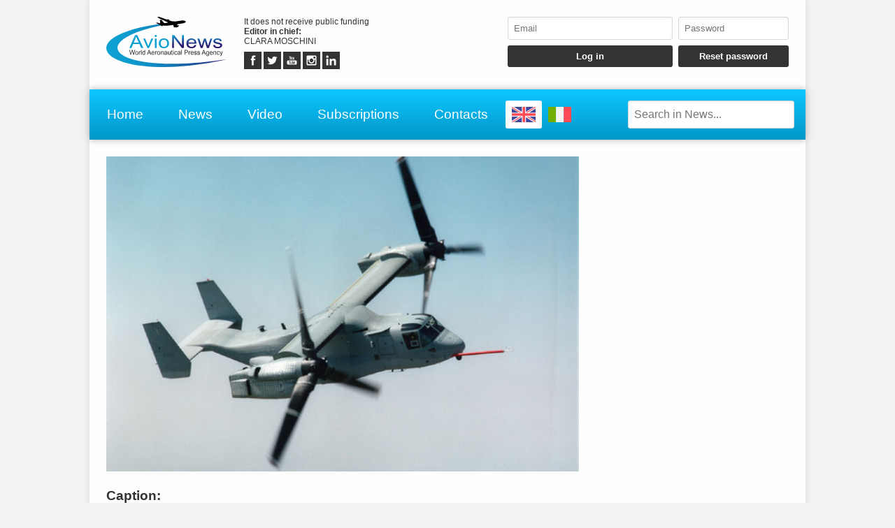

--- FILE ---
content_type: text/html; charset=UTF-8
request_url: https://www.avionews.it/resource/1037
body_size: 3227
content:
<!DOCTYPE html>
<html lang="EN" prefix="og: https://ogp.me/ns/image#">
	<head>
		<meta http-equiv="content-type" content="text/html;charset=UTF-8">
		<meta name="viewport" content="width=device-width, user-scalable=yes, initial-scale=1.0">
		<meta name="HandheldFriendly" content="true">
		<meta name="format-detection" content="telephone=no">
		<meta name="user-type" content="Guest users">
		<meta property="fb:app_id" content="1079456705536420">
		<script src="https://www.google.com/recaptcha/api.js?render=6LcspkcpAAAAANi2Ie2T0OaslaLsJ-dCf0RqvhpU" async></script>
		<meta property="google-recaptcha-public-key" content="6LcspkcpAAAAANi2Ie2T0OaslaLsJ-dCf0RqvhpU">
		<script async src="https://www.googletagmanager.com/gtag/js?id=G-5CJ3Y29W5W"></script>
		<script>window.dataLayer = window.dataLayer || []; function gtag() { dataLayer.push( arguments ); } gtag( 'js', new Date() ); gtag( 'config', 'G-5CJ3Y29W5W' ); gtag( 'config', 'G-5CJ3Y29W5W', { 'dimension1': 'Guest users' } );</script>
		<script src="https://pagead2.googlesyndication.com/pagead/js/adsbygoogle.js" async></script>
		<link type="text/css" rel="stylesheet" href="https://www.avionews.it/layout/css/shared.min.css?v=987ab412a8e249c0f060c725915b51d9">
		<link type="text/css" rel="stylesheet" href="https://www.avionews.it/layout/css/index.min.css?v=802184cc5b38d16f3b4b6c7bf5444fa9">

		<script src="https://cdn.jsdelivr.net/npm/jquery@3.7.1/dist/jquery.min.js" integrity="sha256-/JqT3SQfawRcv/BIHPThkBvs0OEvtFFmqPF/lYI/Cxo=" crossorigin="anonymous"></script>
		<script src="https://www.avionews.it/layout/js/index.min.js?v=5b8ea8cb3d6ac31e7422be9eaa6291f4" defer></script>

		<meta name="keywords" content="" />
		<meta name="description" content="" />

		<meta property="og:type" content="image">
		<meta property="image:url" content="https://www.avionews.it/resources/originals/c2307781c9a98901c007bb0ad38f4273.jpg">
		<meta property="image:secure_url" content="https://www.avionews.it/resources/originals/c2307781c9a98901c007bb0ad38f4273.jpg">
		<meta property="image:width" content="600">
		<meta property="image:height" content="400">
		<meta property="image:type" content="image/pjpeg">
		<meta property="image:tag" content="">
		<meta property="og:site_name" content="AVIONEWS - World Aeronautical Press Agency">
		<meta property="og:description" content="">
		<meta property="og:url" content="https://www.avionews.it/resource/1037-.html">

		<link rel="canonical" href="https://www.avionews.it/resource/1037">
		<title>AVIONEWS - World Aeronautical Press Agency - </title>
	</head>
	<body
		data-generic-error="Unexpected error. If the problem persists contact support"
		data-connection-error-message="Unexpected error. Check your connection and try again"
	>
		<header>
			<section>
				<a href="https://www.avionews.it/"><img src="https://www.avionews.it/layout/elements/logo.svg" width="300" height="125" alt="AVIONEWS - World Aeronautical Press Agency" title="" id="main-logo" /></a>
				<p class="agency">It does not receive public funding<br /><b>Editor in chief: </b><br />CLARA MOSCHINI</p>
				<article class="socials">
					<a href="https://fb.me/AvionewsWorldAeronauticalPressAgency" target="_blank" rel="noopener"><img src="https://www.avionews.it/layout/elements/socials/facebook.svg" width="150" height="150" alt="Facebook" title="Visit our Facebook page" /></a>
					<a href="https://twitter.com/AVIONEWSEN" target="_blank" rel="noopener"><img src="https://www.avionews.it/layout/elements/socials/twitter.svg" width="150" height="150" alt="Twitter" title="Visit our Twitter page" /></a>
					<a href="https://www.youtube.com/c/AvionewsTv" target="_blank" rel="noopener"><img src="https://www.avionews.it/layout/elements/socials/youtube.svg" width="150" height="150" alt="Youtube" title="Visit our Youtube channel" /></a>
					<a href="https://www.instagram.com/avionews.it/" target="_blank" rel="noopener"><img src="https://www.avionews.it/layout/elements/socials/instagram.svg" width="150" height="150" alt="Instagram" title="Visit our Instagram page" /></a>
					<a href="https://www.linkedin.com/company/avionews" target="_blank" rel="noopener"><img src="https://www.avionews.it/layout/elements/socials/linkedin.svg" width="150" height="150" alt="LinkedIn" title="Visit our LinkedIn page" /></a>
				</article>
			</section>
			<aside>
				<form id="login-form">
					<input type="email" autocomplete="username" class="custom" placeholder="Email" required />
					<input type="password" autocomplete="current-password" class="custom" placeholder="Password" pattern="\S{6,}" required />
					<input type="submit" value="Log in" class="custom" />
					<input type="button" value="Reset password" class="custom" data-href="https://www.avionews.it/recovery" />
				</form>
			</aside>
		</header>
		<nav>
			<a href="https://www.avionews.it/" accesskey="h">Home</a>
			<a href="https://www.avionews.it/items/" accesskey="n">News</a>
			<a href="https://www.avionews.it/items/video-32/" accesskey="v">Video</a>
			<a href="https://www.avionews.it/subscriptions/" accesskey="s">Subscriptions</a>
			<a href="https://www.avionews.it/informations/" accesskey="i">Contacts</a>
			<a href="https://www.avionews.it/en" class="flag current"><img src="https://www.avionews.it/layout/elements/flags/en.svg" width="229" height="150" alt="English" title="English" /></a>
			<a href="https://www.avionews.it/it" class="flag"><img src="https://www.avionews.it/layout/elements/flags/it.svg" width="229" height="150" alt="Italiano" title="Italiano" /></a>
			<input type="search" id="main-search" class="custom" value="" placeholder="Search in News..." data-url="https://www.avionews.it/items/" />
			<button id="main-menu">Menu</button>
		</nav>
		<div id="alternative-menu">
			<nav>
				<a href="https://www.avionews.it/" accesskey="h">Home</a>
				<a href="https://www.avionews.it/items/" accesskey="n">News</a>
				<nav class="categories">
					<a href="https://www.avionews.it/items/about-us-31/">About us</a>
					<a href="https://www.avionews.it/items/accidents-1/">Accidents</a>
					<a href="https://www.avionews.it/items/aerospace-2/">Aerospace</a>
					<a href="https://www.avionews.it/items/airlines-3/">Airlines</a>
					<a href="https://www.avionews.it/items/airports-4/">Airports</a>
					<a href="https://www.avionews.it/items/cargo-5/">Cargo</a>
					<a href="https://www.avionews.it/items/civil-aviation-6/">Civil aviation</a>
					<a href="https://www.avionews.it/items/civil-defense-7/">Civil defense</a>
					<a href="https://www.avionews.it/items/conferences-8/">Conferences</a>
					<a href="https://www.avionews.it/items/curiosities-9/">Curiosities</a>
					<a href="https://www.avionews.it/items/defense-10/">Defense</a>
					<a href="https://www.avionews.it/items/discussions-11/">Discussions</a>
					<a href="https://www.avionews.it/items/fair-and-shows-12/">Fair and shows</a>
					<a href="https://www.avionews.it/items/finance-and-economy-13/">Finance and economy</a>
					<a href="https://www.avionews.it/items/government-acts-21/">Government acts</a>
					<a href="https://www.avionews.it/items/helicopters-14/">Helicopters</a>
					<a href="https://www.avionews.it/items/industry-15/">Industry</a>
					<a href="https://www.avionews.it/items/latest-news-16/">Latest news</a>
					<a href="https://www.avionews.it/items/military-aviation-17/">Military aviation</a>
					<a href="https://www.avionews.it/items/miscellaneous-18/">Miscellaneous</a>
					<a href="https://www.avionews.it/items/museums-19/">Museums</a>
					<a href="https://www.avionews.it/items/occurrences-20/">Occurrences</a>
					<a href="https://www.avionews.it/items/people-22/">People</a>
					<a href="https://www.avionews.it/items/press-release-23/">Press release</a>
					<a href="https://www.avionews.it/items/report-24/">Report</a>
					<a href="https://www.avionews.it/items/science-and-technology-26/">Science and technology</a>
					<a href="https://www.avionews.it/items/security-27/">Security</a>
					<a href="https://www.avionews.it/items/sport-aviation-25/">Sport aviation</a>
					<a href="https://www.avionews.it/items/tilt-rotors-28/">Tilt-rotors</a>
					<a href="https://www.avionews.it/items/uas-drones-29/">UAS-Drones</a>
					<a href="https://www.avionews.it/items/video-32/">Video</a>
					<a href="https://www.avionews.it/items/weather-forecasts-30/">Weather forecasts</a>
				</nav>
				<a href="https://www.avionews.it/subscriptions/" accesskey="s">Subscriptions</a>
				<a href="https://www.avionews.it/privacy/">Privacy</a>
				<a href="https://www.avionews.it/terms/">Terms of use</a>
			</nav>
		</div>
		<main>
			<article class="resource">
				<picture><img src="https://www.avionews.it/resources/originals/c2307781c9a98901c007bb0ad38f4273.jpg" loading="lazy" alt="" title="" loading="lazy" /></picture>
				<h1>Caption:</h1>
				<p></p>
				<h1>Copyright:</h1>
				<p>Avionews</p>
			</article>
			<aside>
			</aside>
		</main>
		<footer data-script-execution-time="0">
			<section>
				<article class="agency">
					<h1>Press Agency</h1>
					<p><b>Agency: </b>AVIONEWS - World Aeronautical Press Agency&nbsp;&nbsp;&nbsp;&nbsp;&nbsp;<b>Editor in chief: </b>CLARA MOSCHINI&nbsp;&nbsp;&nbsp;&nbsp;&nbsp;<b>Publishing house: </b>Urbevideo S.r.l.s.&nbsp;&nbsp;&nbsp;&nbsp;&nbsp;<b>VAT: </b>14726991004&nbsp;&nbsp;&nbsp;&nbsp;&nbsp;<b>© 2026: </b>AVIONEWS - World Aeronautical Press Agency<br />Press agency registered to Rome Court Press Register with number 46 and to Communication Operators Register with number 7722<br /><br /><a href="http://www.urbevideo.com/" target="_blank" rel="noopener"><img src="https://www.avionews.it/layout/elements/urbevideo.svg" alt="Urbevideo" title="" style="height:1em;vertical-align:middle;" /></a><a href="http://www.resiel.com/" target="_blank" rel="noopener"><img src="https://www.avionews.it/layout/elements/resiel.svg" alt="Resiel" title="" style="height:1em;vertical-align:middle;" /></a><a href="https://www.avionews.it/subscriptions/">Subscriptions</a><a href="https://www.avionews.it/informations/">Contacts</a><a href="https://www.avionews.it/privacy/">Privacy</a><a href="https://www.avionews.it/terms/">Terms of use</a></p>
				</article>
				<article class="languages">
					<h1>Language</h1>
					<a href="https://www.avionews.it/en/" rel="alternate" hreflang="EN" title="English" class="current">EN</a>
					<a href="https://www.avionews.it/it/" rel="alternate" hreflang="IT" title="Italiano">IT</a>
				</article>
				<article class="socials">
					<h1>Follow Us</h1>
					<a href="https://fb.me/AvionewsWorldAeronauticalPressAgency" target="_blank" rel="noopener"><img src="https://www.avionews.it/layout/elements/socials/facebook.svg" loading="lazy" alt="Facebook" title="Visit our Facebook page" /></a>
					<a href="https://twitter.com/AVIONEWSEN" target="_blank" rel="noopener"><img src="https://www.avionews.it/layout/elements/socials/twitter.svg" loading="lazy" alt="Twitter" title="Visit our Twitter page" /></a>
					<a href="https://www.youtube.com/c/AvionewsTv" target="_blank" rel="noopener"><img src="https://www.avionews.it/layout/elements/socials/youtube.svg" loading="lazy" alt="Youtube" title="Visit our Youtube channel" /></a>
					<a href="https://www.instagram.com/avionews.it/" target="_blank" rel="noopener"><img src="https://www.avionews.it/layout/elements/socials/instagram.svg" loading="lazy" alt="Instagram" title="Visit our Instagram page" /></a>
					<a href="https://www.linkedin.com/company/avionews" target="_blank" rel="noopener"><img src="https://www.avionews.it/layout/elements/socials/linkedin.svg" loading="lazy" alt="LinkedIn" title="Visit our LinkedIn page" /></a>
				</article>
			</section>
		</footer>
		<div id="videoplayer"></div>
	<script defer src="https://static.cloudflareinsights.com/beacon.min.js/vcd15cbe7772f49c399c6a5babf22c1241717689176015" integrity="sha512-ZpsOmlRQV6y907TI0dKBHq9Md29nnaEIPlkf84rnaERnq6zvWvPUqr2ft8M1aS28oN72PdrCzSjY4U6VaAw1EQ==" data-cf-beacon='{"version":"2024.11.0","token":"6624f4e6501742888dc3f3aedffc59b8","r":1,"server_timing":{"name":{"cfCacheStatus":true,"cfEdge":true,"cfExtPri":true,"cfL4":true,"cfOrigin":true,"cfSpeedBrain":true},"location_startswith":null}}' crossorigin="anonymous"></script>
</body>
</html>

--- FILE ---
content_type: text/html; charset=utf-8
request_url: https://www.google.com/recaptcha/api2/anchor?ar=1&k=6LcspkcpAAAAANi2Ie2T0OaslaLsJ-dCf0RqvhpU&co=aHR0cHM6Ly93d3cuYXZpb25ld3MuaXQ6NDQz&hl=en&v=PoyoqOPhxBO7pBk68S4YbpHZ&size=invisible&anchor-ms=20000&execute-ms=30000&cb=neu9ym24bsn
body_size: 48676
content:
<!DOCTYPE HTML><html dir="ltr" lang="en"><head><meta http-equiv="Content-Type" content="text/html; charset=UTF-8">
<meta http-equiv="X-UA-Compatible" content="IE=edge">
<title>reCAPTCHA</title>
<style type="text/css">
/* cyrillic-ext */
@font-face {
  font-family: 'Roboto';
  font-style: normal;
  font-weight: 400;
  font-stretch: 100%;
  src: url(//fonts.gstatic.com/s/roboto/v48/KFO7CnqEu92Fr1ME7kSn66aGLdTylUAMa3GUBHMdazTgWw.woff2) format('woff2');
  unicode-range: U+0460-052F, U+1C80-1C8A, U+20B4, U+2DE0-2DFF, U+A640-A69F, U+FE2E-FE2F;
}
/* cyrillic */
@font-face {
  font-family: 'Roboto';
  font-style: normal;
  font-weight: 400;
  font-stretch: 100%;
  src: url(//fonts.gstatic.com/s/roboto/v48/KFO7CnqEu92Fr1ME7kSn66aGLdTylUAMa3iUBHMdazTgWw.woff2) format('woff2');
  unicode-range: U+0301, U+0400-045F, U+0490-0491, U+04B0-04B1, U+2116;
}
/* greek-ext */
@font-face {
  font-family: 'Roboto';
  font-style: normal;
  font-weight: 400;
  font-stretch: 100%;
  src: url(//fonts.gstatic.com/s/roboto/v48/KFO7CnqEu92Fr1ME7kSn66aGLdTylUAMa3CUBHMdazTgWw.woff2) format('woff2');
  unicode-range: U+1F00-1FFF;
}
/* greek */
@font-face {
  font-family: 'Roboto';
  font-style: normal;
  font-weight: 400;
  font-stretch: 100%;
  src: url(//fonts.gstatic.com/s/roboto/v48/KFO7CnqEu92Fr1ME7kSn66aGLdTylUAMa3-UBHMdazTgWw.woff2) format('woff2');
  unicode-range: U+0370-0377, U+037A-037F, U+0384-038A, U+038C, U+038E-03A1, U+03A3-03FF;
}
/* math */
@font-face {
  font-family: 'Roboto';
  font-style: normal;
  font-weight: 400;
  font-stretch: 100%;
  src: url(//fonts.gstatic.com/s/roboto/v48/KFO7CnqEu92Fr1ME7kSn66aGLdTylUAMawCUBHMdazTgWw.woff2) format('woff2');
  unicode-range: U+0302-0303, U+0305, U+0307-0308, U+0310, U+0312, U+0315, U+031A, U+0326-0327, U+032C, U+032F-0330, U+0332-0333, U+0338, U+033A, U+0346, U+034D, U+0391-03A1, U+03A3-03A9, U+03B1-03C9, U+03D1, U+03D5-03D6, U+03F0-03F1, U+03F4-03F5, U+2016-2017, U+2034-2038, U+203C, U+2040, U+2043, U+2047, U+2050, U+2057, U+205F, U+2070-2071, U+2074-208E, U+2090-209C, U+20D0-20DC, U+20E1, U+20E5-20EF, U+2100-2112, U+2114-2115, U+2117-2121, U+2123-214F, U+2190, U+2192, U+2194-21AE, U+21B0-21E5, U+21F1-21F2, U+21F4-2211, U+2213-2214, U+2216-22FF, U+2308-230B, U+2310, U+2319, U+231C-2321, U+2336-237A, U+237C, U+2395, U+239B-23B7, U+23D0, U+23DC-23E1, U+2474-2475, U+25AF, U+25B3, U+25B7, U+25BD, U+25C1, U+25CA, U+25CC, U+25FB, U+266D-266F, U+27C0-27FF, U+2900-2AFF, U+2B0E-2B11, U+2B30-2B4C, U+2BFE, U+3030, U+FF5B, U+FF5D, U+1D400-1D7FF, U+1EE00-1EEFF;
}
/* symbols */
@font-face {
  font-family: 'Roboto';
  font-style: normal;
  font-weight: 400;
  font-stretch: 100%;
  src: url(//fonts.gstatic.com/s/roboto/v48/KFO7CnqEu92Fr1ME7kSn66aGLdTylUAMaxKUBHMdazTgWw.woff2) format('woff2');
  unicode-range: U+0001-000C, U+000E-001F, U+007F-009F, U+20DD-20E0, U+20E2-20E4, U+2150-218F, U+2190, U+2192, U+2194-2199, U+21AF, U+21E6-21F0, U+21F3, U+2218-2219, U+2299, U+22C4-22C6, U+2300-243F, U+2440-244A, U+2460-24FF, U+25A0-27BF, U+2800-28FF, U+2921-2922, U+2981, U+29BF, U+29EB, U+2B00-2BFF, U+4DC0-4DFF, U+FFF9-FFFB, U+10140-1018E, U+10190-1019C, U+101A0, U+101D0-101FD, U+102E0-102FB, U+10E60-10E7E, U+1D2C0-1D2D3, U+1D2E0-1D37F, U+1F000-1F0FF, U+1F100-1F1AD, U+1F1E6-1F1FF, U+1F30D-1F30F, U+1F315, U+1F31C, U+1F31E, U+1F320-1F32C, U+1F336, U+1F378, U+1F37D, U+1F382, U+1F393-1F39F, U+1F3A7-1F3A8, U+1F3AC-1F3AF, U+1F3C2, U+1F3C4-1F3C6, U+1F3CA-1F3CE, U+1F3D4-1F3E0, U+1F3ED, U+1F3F1-1F3F3, U+1F3F5-1F3F7, U+1F408, U+1F415, U+1F41F, U+1F426, U+1F43F, U+1F441-1F442, U+1F444, U+1F446-1F449, U+1F44C-1F44E, U+1F453, U+1F46A, U+1F47D, U+1F4A3, U+1F4B0, U+1F4B3, U+1F4B9, U+1F4BB, U+1F4BF, U+1F4C8-1F4CB, U+1F4D6, U+1F4DA, U+1F4DF, U+1F4E3-1F4E6, U+1F4EA-1F4ED, U+1F4F7, U+1F4F9-1F4FB, U+1F4FD-1F4FE, U+1F503, U+1F507-1F50B, U+1F50D, U+1F512-1F513, U+1F53E-1F54A, U+1F54F-1F5FA, U+1F610, U+1F650-1F67F, U+1F687, U+1F68D, U+1F691, U+1F694, U+1F698, U+1F6AD, U+1F6B2, U+1F6B9-1F6BA, U+1F6BC, U+1F6C6-1F6CF, U+1F6D3-1F6D7, U+1F6E0-1F6EA, U+1F6F0-1F6F3, U+1F6F7-1F6FC, U+1F700-1F7FF, U+1F800-1F80B, U+1F810-1F847, U+1F850-1F859, U+1F860-1F887, U+1F890-1F8AD, U+1F8B0-1F8BB, U+1F8C0-1F8C1, U+1F900-1F90B, U+1F93B, U+1F946, U+1F984, U+1F996, U+1F9E9, U+1FA00-1FA6F, U+1FA70-1FA7C, U+1FA80-1FA89, U+1FA8F-1FAC6, U+1FACE-1FADC, U+1FADF-1FAE9, U+1FAF0-1FAF8, U+1FB00-1FBFF;
}
/* vietnamese */
@font-face {
  font-family: 'Roboto';
  font-style: normal;
  font-weight: 400;
  font-stretch: 100%;
  src: url(//fonts.gstatic.com/s/roboto/v48/KFO7CnqEu92Fr1ME7kSn66aGLdTylUAMa3OUBHMdazTgWw.woff2) format('woff2');
  unicode-range: U+0102-0103, U+0110-0111, U+0128-0129, U+0168-0169, U+01A0-01A1, U+01AF-01B0, U+0300-0301, U+0303-0304, U+0308-0309, U+0323, U+0329, U+1EA0-1EF9, U+20AB;
}
/* latin-ext */
@font-face {
  font-family: 'Roboto';
  font-style: normal;
  font-weight: 400;
  font-stretch: 100%;
  src: url(//fonts.gstatic.com/s/roboto/v48/KFO7CnqEu92Fr1ME7kSn66aGLdTylUAMa3KUBHMdazTgWw.woff2) format('woff2');
  unicode-range: U+0100-02BA, U+02BD-02C5, U+02C7-02CC, U+02CE-02D7, U+02DD-02FF, U+0304, U+0308, U+0329, U+1D00-1DBF, U+1E00-1E9F, U+1EF2-1EFF, U+2020, U+20A0-20AB, U+20AD-20C0, U+2113, U+2C60-2C7F, U+A720-A7FF;
}
/* latin */
@font-face {
  font-family: 'Roboto';
  font-style: normal;
  font-weight: 400;
  font-stretch: 100%;
  src: url(//fonts.gstatic.com/s/roboto/v48/KFO7CnqEu92Fr1ME7kSn66aGLdTylUAMa3yUBHMdazQ.woff2) format('woff2');
  unicode-range: U+0000-00FF, U+0131, U+0152-0153, U+02BB-02BC, U+02C6, U+02DA, U+02DC, U+0304, U+0308, U+0329, U+2000-206F, U+20AC, U+2122, U+2191, U+2193, U+2212, U+2215, U+FEFF, U+FFFD;
}
/* cyrillic-ext */
@font-face {
  font-family: 'Roboto';
  font-style: normal;
  font-weight: 500;
  font-stretch: 100%;
  src: url(//fonts.gstatic.com/s/roboto/v48/KFO7CnqEu92Fr1ME7kSn66aGLdTylUAMa3GUBHMdazTgWw.woff2) format('woff2');
  unicode-range: U+0460-052F, U+1C80-1C8A, U+20B4, U+2DE0-2DFF, U+A640-A69F, U+FE2E-FE2F;
}
/* cyrillic */
@font-face {
  font-family: 'Roboto';
  font-style: normal;
  font-weight: 500;
  font-stretch: 100%;
  src: url(//fonts.gstatic.com/s/roboto/v48/KFO7CnqEu92Fr1ME7kSn66aGLdTylUAMa3iUBHMdazTgWw.woff2) format('woff2');
  unicode-range: U+0301, U+0400-045F, U+0490-0491, U+04B0-04B1, U+2116;
}
/* greek-ext */
@font-face {
  font-family: 'Roboto';
  font-style: normal;
  font-weight: 500;
  font-stretch: 100%;
  src: url(//fonts.gstatic.com/s/roboto/v48/KFO7CnqEu92Fr1ME7kSn66aGLdTylUAMa3CUBHMdazTgWw.woff2) format('woff2');
  unicode-range: U+1F00-1FFF;
}
/* greek */
@font-face {
  font-family: 'Roboto';
  font-style: normal;
  font-weight: 500;
  font-stretch: 100%;
  src: url(//fonts.gstatic.com/s/roboto/v48/KFO7CnqEu92Fr1ME7kSn66aGLdTylUAMa3-UBHMdazTgWw.woff2) format('woff2');
  unicode-range: U+0370-0377, U+037A-037F, U+0384-038A, U+038C, U+038E-03A1, U+03A3-03FF;
}
/* math */
@font-face {
  font-family: 'Roboto';
  font-style: normal;
  font-weight: 500;
  font-stretch: 100%;
  src: url(//fonts.gstatic.com/s/roboto/v48/KFO7CnqEu92Fr1ME7kSn66aGLdTylUAMawCUBHMdazTgWw.woff2) format('woff2');
  unicode-range: U+0302-0303, U+0305, U+0307-0308, U+0310, U+0312, U+0315, U+031A, U+0326-0327, U+032C, U+032F-0330, U+0332-0333, U+0338, U+033A, U+0346, U+034D, U+0391-03A1, U+03A3-03A9, U+03B1-03C9, U+03D1, U+03D5-03D6, U+03F0-03F1, U+03F4-03F5, U+2016-2017, U+2034-2038, U+203C, U+2040, U+2043, U+2047, U+2050, U+2057, U+205F, U+2070-2071, U+2074-208E, U+2090-209C, U+20D0-20DC, U+20E1, U+20E5-20EF, U+2100-2112, U+2114-2115, U+2117-2121, U+2123-214F, U+2190, U+2192, U+2194-21AE, U+21B0-21E5, U+21F1-21F2, U+21F4-2211, U+2213-2214, U+2216-22FF, U+2308-230B, U+2310, U+2319, U+231C-2321, U+2336-237A, U+237C, U+2395, U+239B-23B7, U+23D0, U+23DC-23E1, U+2474-2475, U+25AF, U+25B3, U+25B7, U+25BD, U+25C1, U+25CA, U+25CC, U+25FB, U+266D-266F, U+27C0-27FF, U+2900-2AFF, U+2B0E-2B11, U+2B30-2B4C, U+2BFE, U+3030, U+FF5B, U+FF5D, U+1D400-1D7FF, U+1EE00-1EEFF;
}
/* symbols */
@font-face {
  font-family: 'Roboto';
  font-style: normal;
  font-weight: 500;
  font-stretch: 100%;
  src: url(//fonts.gstatic.com/s/roboto/v48/KFO7CnqEu92Fr1ME7kSn66aGLdTylUAMaxKUBHMdazTgWw.woff2) format('woff2');
  unicode-range: U+0001-000C, U+000E-001F, U+007F-009F, U+20DD-20E0, U+20E2-20E4, U+2150-218F, U+2190, U+2192, U+2194-2199, U+21AF, U+21E6-21F0, U+21F3, U+2218-2219, U+2299, U+22C4-22C6, U+2300-243F, U+2440-244A, U+2460-24FF, U+25A0-27BF, U+2800-28FF, U+2921-2922, U+2981, U+29BF, U+29EB, U+2B00-2BFF, U+4DC0-4DFF, U+FFF9-FFFB, U+10140-1018E, U+10190-1019C, U+101A0, U+101D0-101FD, U+102E0-102FB, U+10E60-10E7E, U+1D2C0-1D2D3, U+1D2E0-1D37F, U+1F000-1F0FF, U+1F100-1F1AD, U+1F1E6-1F1FF, U+1F30D-1F30F, U+1F315, U+1F31C, U+1F31E, U+1F320-1F32C, U+1F336, U+1F378, U+1F37D, U+1F382, U+1F393-1F39F, U+1F3A7-1F3A8, U+1F3AC-1F3AF, U+1F3C2, U+1F3C4-1F3C6, U+1F3CA-1F3CE, U+1F3D4-1F3E0, U+1F3ED, U+1F3F1-1F3F3, U+1F3F5-1F3F7, U+1F408, U+1F415, U+1F41F, U+1F426, U+1F43F, U+1F441-1F442, U+1F444, U+1F446-1F449, U+1F44C-1F44E, U+1F453, U+1F46A, U+1F47D, U+1F4A3, U+1F4B0, U+1F4B3, U+1F4B9, U+1F4BB, U+1F4BF, U+1F4C8-1F4CB, U+1F4D6, U+1F4DA, U+1F4DF, U+1F4E3-1F4E6, U+1F4EA-1F4ED, U+1F4F7, U+1F4F9-1F4FB, U+1F4FD-1F4FE, U+1F503, U+1F507-1F50B, U+1F50D, U+1F512-1F513, U+1F53E-1F54A, U+1F54F-1F5FA, U+1F610, U+1F650-1F67F, U+1F687, U+1F68D, U+1F691, U+1F694, U+1F698, U+1F6AD, U+1F6B2, U+1F6B9-1F6BA, U+1F6BC, U+1F6C6-1F6CF, U+1F6D3-1F6D7, U+1F6E0-1F6EA, U+1F6F0-1F6F3, U+1F6F7-1F6FC, U+1F700-1F7FF, U+1F800-1F80B, U+1F810-1F847, U+1F850-1F859, U+1F860-1F887, U+1F890-1F8AD, U+1F8B0-1F8BB, U+1F8C0-1F8C1, U+1F900-1F90B, U+1F93B, U+1F946, U+1F984, U+1F996, U+1F9E9, U+1FA00-1FA6F, U+1FA70-1FA7C, U+1FA80-1FA89, U+1FA8F-1FAC6, U+1FACE-1FADC, U+1FADF-1FAE9, U+1FAF0-1FAF8, U+1FB00-1FBFF;
}
/* vietnamese */
@font-face {
  font-family: 'Roboto';
  font-style: normal;
  font-weight: 500;
  font-stretch: 100%;
  src: url(//fonts.gstatic.com/s/roboto/v48/KFO7CnqEu92Fr1ME7kSn66aGLdTylUAMa3OUBHMdazTgWw.woff2) format('woff2');
  unicode-range: U+0102-0103, U+0110-0111, U+0128-0129, U+0168-0169, U+01A0-01A1, U+01AF-01B0, U+0300-0301, U+0303-0304, U+0308-0309, U+0323, U+0329, U+1EA0-1EF9, U+20AB;
}
/* latin-ext */
@font-face {
  font-family: 'Roboto';
  font-style: normal;
  font-weight: 500;
  font-stretch: 100%;
  src: url(//fonts.gstatic.com/s/roboto/v48/KFO7CnqEu92Fr1ME7kSn66aGLdTylUAMa3KUBHMdazTgWw.woff2) format('woff2');
  unicode-range: U+0100-02BA, U+02BD-02C5, U+02C7-02CC, U+02CE-02D7, U+02DD-02FF, U+0304, U+0308, U+0329, U+1D00-1DBF, U+1E00-1E9F, U+1EF2-1EFF, U+2020, U+20A0-20AB, U+20AD-20C0, U+2113, U+2C60-2C7F, U+A720-A7FF;
}
/* latin */
@font-face {
  font-family: 'Roboto';
  font-style: normal;
  font-weight: 500;
  font-stretch: 100%;
  src: url(//fonts.gstatic.com/s/roboto/v48/KFO7CnqEu92Fr1ME7kSn66aGLdTylUAMa3yUBHMdazQ.woff2) format('woff2');
  unicode-range: U+0000-00FF, U+0131, U+0152-0153, U+02BB-02BC, U+02C6, U+02DA, U+02DC, U+0304, U+0308, U+0329, U+2000-206F, U+20AC, U+2122, U+2191, U+2193, U+2212, U+2215, U+FEFF, U+FFFD;
}
/* cyrillic-ext */
@font-face {
  font-family: 'Roboto';
  font-style: normal;
  font-weight: 900;
  font-stretch: 100%;
  src: url(//fonts.gstatic.com/s/roboto/v48/KFO7CnqEu92Fr1ME7kSn66aGLdTylUAMa3GUBHMdazTgWw.woff2) format('woff2');
  unicode-range: U+0460-052F, U+1C80-1C8A, U+20B4, U+2DE0-2DFF, U+A640-A69F, U+FE2E-FE2F;
}
/* cyrillic */
@font-face {
  font-family: 'Roboto';
  font-style: normal;
  font-weight: 900;
  font-stretch: 100%;
  src: url(//fonts.gstatic.com/s/roboto/v48/KFO7CnqEu92Fr1ME7kSn66aGLdTylUAMa3iUBHMdazTgWw.woff2) format('woff2');
  unicode-range: U+0301, U+0400-045F, U+0490-0491, U+04B0-04B1, U+2116;
}
/* greek-ext */
@font-face {
  font-family: 'Roboto';
  font-style: normal;
  font-weight: 900;
  font-stretch: 100%;
  src: url(//fonts.gstatic.com/s/roboto/v48/KFO7CnqEu92Fr1ME7kSn66aGLdTylUAMa3CUBHMdazTgWw.woff2) format('woff2');
  unicode-range: U+1F00-1FFF;
}
/* greek */
@font-face {
  font-family: 'Roboto';
  font-style: normal;
  font-weight: 900;
  font-stretch: 100%;
  src: url(//fonts.gstatic.com/s/roboto/v48/KFO7CnqEu92Fr1ME7kSn66aGLdTylUAMa3-UBHMdazTgWw.woff2) format('woff2');
  unicode-range: U+0370-0377, U+037A-037F, U+0384-038A, U+038C, U+038E-03A1, U+03A3-03FF;
}
/* math */
@font-face {
  font-family: 'Roboto';
  font-style: normal;
  font-weight: 900;
  font-stretch: 100%;
  src: url(//fonts.gstatic.com/s/roboto/v48/KFO7CnqEu92Fr1ME7kSn66aGLdTylUAMawCUBHMdazTgWw.woff2) format('woff2');
  unicode-range: U+0302-0303, U+0305, U+0307-0308, U+0310, U+0312, U+0315, U+031A, U+0326-0327, U+032C, U+032F-0330, U+0332-0333, U+0338, U+033A, U+0346, U+034D, U+0391-03A1, U+03A3-03A9, U+03B1-03C9, U+03D1, U+03D5-03D6, U+03F0-03F1, U+03F4-03F5, U+2016-2017, U+2034-2038, U+203C, U+2040, U+2043, U+2047, U+2050, U+2057, U+205F, U+2070-2071, U+2074-208E, U+2090-209C, U+20D0-20DC, U+20E1, U+20E5-20EF, U+2100-2112, U+2114-2115, U+2117-2121, U+2123-214F, U+2190, U+2192, U+2194-21AE, U+21B0-21E5, U+21F1-21F2, U+21F4-2211, U+2213-2214, U+2216-22FF, U+2308-230B, U+2310, U+2319, U+231C-2321, U+2336-237A, U+237C, U+2395, U+239B-23B7, U+23D0, U+23DC-23E1, U+2474-2475, U+25AF, U+25B3, U+25B7, U+25BD, U+25C1, U+25CA, U+25CC, U+25FB, U+266D-266F, U+27C0-27FF, U+2900-2AFF, U+2B0E-2B11, U+2B30-2B4C, U+2BFE, U+3030, U+FF5B, U+FF5D, U+1D400-1D7FF, U+1EE00-1EEFF;
}
/* symbols */
@font-face {
  font-family: 'Roboto';
  font-style: normal;
  font-weight: 900;
  font-stretch: 100%;
  src: url(//fonts.gstatic.com/s/roboto/v48/KFO7CnqEu92Fr1ME7kSn66aGLdTylUAMaxKUBHMdazTgWw.woff2) format('woff2');
  unicode-range: U+0001-000C, U+000E-001F, U+007F-009F, U+20DD-20E0, U+20E2-20E4, U+2150-218F, U+2190, U+2192, U+2194-2199, U+21AF, U+21E6-21F0, U+21F3, U+2218-2219, U+2299, U+22C4-22C6, U+2300-243F, U+2440-244A, U+2460-24FF, U+25A0-27BF, U+2800-28FF, U+2921-2922, U+2981, U+29BF, U+29EB, U+2B00-2BFF, U+4DC0-4DFF, U+FFF9-FFFB, U+10140-1018E, U+10190-1019C, U+101A0, U+101D0-101FD, U+102E0-102FB, U+10E60-10E7E, U+1D2C0-1D2D3, U+1D2E0-1D37F, U+1F000-1F0FF, U+1F100-1F1AD, U+1F1E6-1F1FF, U+1F30D-1F30F, U+1F315, U+1F31C, U+1F31E, U+1F320-1F32C, U+1F336, U+1F378, U+1F37D, U+1F382, U+1F393-1F39F, U+1F3A7-1F3A8, U+1F3AC-1F3AF, U+1F3C2, U+1F3C4-1F3C6, U+1F3CA-1F3CE, U+1F3D4-1F3E0, U+1F3ED, U+1F3F1-1F3F3, U+1F3F5-1F3F7, U+1F408, U+1F415, U+1F41F, U+1F426, U+1F43F, U+1F441-1F442, U+1F444, U+1F446-1F449, U+1F44C-1F44E, U+1F453, U+1F46A, U+1F47D, U+1F4A3, U+1F4B0, U+1F4B3, U+1F4B9, U+1F4BB, U+1F4BF, U+1F4C8-1F4CB, U+1F4D6, U+1F4DA, U+1F4DF, U+1F4E3-1F4E6, U+1F4EA-1F4ED, U+1F4F7, U+1F4F9-1F4FB, U+1F4FD-1F4FE, U+1F503, U+1F507-1F50B, U+1F50D, U+1F512-1F513, U+1F53E-1F54A, U+1F54F-1F5FA, U+1F610, U+1F650-1F67F, U+1F687, U+1F68D, U+1F691, U+1F694, U+1F698, U+1F6AD, U+1F6B2, U+1F6B9-1F6BA, U+1F6BC, U+1F6C6-1F6CF, U+1F6D3-1F6D7, U+1F6E0-1F6EA, U+1F6F0-1F6F3, U+1F6F7-1F6FC, U+1F700-1F7FF, U+1F800-1F80B, U+1F810-1F847, U+1F850-1F859, U+1F860-1F887, U+1F890-1F8AD, U+1F8B0-1F8BB, U+1F8C0-1F8C1, U+1F900-1F90B, U+1F93B, U+1F946, U+1F984, U+1F996, U+1F9E9, U+1FA00-1FA6F, U+1FA70-1FA7C, U+1FA80-1FA89, U+1FA8F-1FAC6, U+1FACE-1FADC, U+1FADF-1FAE9, U+1FAF0-1FAF8, U+1FB00-1FBFF;
}
/* vietnamese */
@font-face {
  font-family: 'Roboto';
  font-style: normal;
  font-weight: 900;
  font-stretch: 100%;
  src: url(//fonts.gstatic.com/s/roboto/v48/KFO7CnqEu92Fr1ME7kSn66aGLdTylUAMa3OUBHMdazTgWw.woff2) format('woff2');
  unicode-range: U+0102-0103, U+0110-0111, U+0128-0129, U+0168-0169, U+01A0-01A1, U+01AF-01B0, U+0300-0301, U+0303-0304, U+0308-0309, U+0323, U+0329, U+1EA0-1EF9, U+20AB;
}
/* latin-ext */
@font-face {
  font-family: 'Roboto';
  font-style: normal;
  font-weight: 900;
  font-stretch: 100%;
  src: url(//fonts.gstatic.com/s/roboto/v48/KFO7CnqEu92Fr1ME7kSn66aGLdTylUAMa3KUBHMdazTgWw.woff2) format('woff2');
  unicode-range: U+0100-02BA, U+02BD-02C5, U+02C7-02CC, U+02CE-02D7, U+02DD-02FF, U+0304, U+0308, U+0329, U+1D00-1DBF, U+1E00-1E9F, U+1EF2-1EFF, U+2020, U+20A0-20AB, U+20AD-20C0, U+2113, U+2C60-2C7F, U+A720-A7FF;
}
/* latin */
@font-face {
  font-family: 'Roboto';
  font-style: normal;
  font-weight: 900;
  font-stretch: 100%;
  src: url(//fonts.gstatic.com/s/roboto/v48/KFO7CnqEu92Fr1ME7kSn66aGLdTylUAMa3yUBHMdazQ.woff2) format('woff2');
  unicode-range: U+0000-00FF, U+0131, U+0152-0153, U+02BB-02BC, U+02C6, U+02DA, U+02DC, U+0304, U+0308, U+0329, U+2000-206F, U+20AC, U+2122, U+2191, U+2193, U+2212, U+2215, U+FEFF, U+FFFD;
}

</style>
<link rel="stylesheet" type="text/css" href="https://www.gstatic.com/recaptcha/releases/PoyoqOPhxBO7pBk68S4YbpHZ/styles__ltr.css">
<script nonce="19ve7XTCJ6egn-qTepoWdg" type="text/javascript">window['__recaptcha_api'] = 'https://www.google.com/recaptcha/api2/';</script>
<script type="text/javascript" src="https://www.gstatic.com/recaptcha/releases/PoyoqOPhxBO7pBk68S4YbpHZ/recaptcha__en.js" nonce="19ve7XTCJ6egn-qTepoWdg">
      
    </script></head>
<body><div id="rc-anchor-alert" class="rc-anchor-alert"></div>
<input type="hidden" id="recaptcha-token" value="[base64]">
<script type="text/javascript" nonce="19ve7XTCJ6egn-qTepoWdg">
      recaptcha.anchor.Main.init("[\x22ainput\x22,[\x22bgdata\x22,\x22\x22,\[base64]/[base64]/[base64]/[base64]/[base64]/[base64]/KGcoTywyNTMsTy5PKSxVRyhPLEMpKTpnKE8sMjUzLEMpLE8pKSxsKSksTykpfSxieT1mdW5jdGlvbihDLE8sdSxsKXtmb3IobD0odT1SKEMpLDApO08+MDtPLS0pbD1sPDw4fFooQyk7ZyhDLHUsbCl9LFVHPWZ1bmN0aW9uKEMsTyl7Qy5pLmxlbmd0aD4xMDQ/[base64]/[base64]/[base64]/[base64]/[base64]/[base64]/[base64]\\u003d\x22,\[base64]\x22,\x22ZcOPTcOQwqtgw7rDizcgw67DkcK3biXCvsKTw7p2wq7CqcKBFcOEe2PCvinDrD/Co2vChiTDoX51wqRWwo3DtMObw7kuwqMDIcOILR9Cw6PCnsOgw6HDsFJbw54Rw7rCuMO4w41KU0XCvMKbV8OAw5Eqw4LClcKpGMKxL3tfw5kNLGgtw5rDsULDgATCgsKQw5IuJlrDqMKYJ8Oawq1uN0TDu8KuMsKpw6fCosO7ZcKtBjMBX8OaJBQmwq/[base64]/[base64]/[base64]/w4FDw6R8w4A9wrNnODFFb3XDrcKJw7AwcXTDjMOzU8Kgw77Dk8OHUMKgTD/DuFnCuigpwrHClsOkTDfChMOjdMKCwo4Zw5TDqi8nwrdKJlkgwr7DqkTCtcOZH8O6w7XDg8OBwpLCqgPDicKhRsOuwrQGwqvDlMKDw7DCisKyY8KfXXl9bMKnNSbDlDzDocKrPMO6wqHDmsOEKx87wqfDrsOVwqQLw7nCuRfDpsOfw5PDvsOuw5rCt8O+w6AeBSt+PB/Dv2Iow7ogwrJbFFJiL0zDksOjw4DCp3PCisO2LwPCvBjCvcKwIcOQVknCp8O8I8K/wopbKnJTOMOmwphaw4HChgNrwqrCisK3H8KGwqkHw6g2E8OKJSDCk8KWD8KdIh4wwrPCgcOCecKOwqgRwrJCRC53w5DDigIoDsOaAcKBelMKw7YJwrvCmcOFGsObw6puGMObDsKsTQRJwoPDlcK8WMKsGMKmf8O9asKLQ8KbFEgxZcK/wpsow5/CuMKyw5xkGxvCjcO6w6XClDsQNC52wr7Cq1Ifw4nDq0DDm8KEwpw1Zi7CqsK+Ai7Dn8OkAU/CqxLDhmtbRcKdw7nDpsKHwqB7FMKJWMKSwrg9w5zCrkcBYsKRS8O5ZikJw5fDkSVUwoE9I8KlXMOvQh7CpUQHK8OmwpfCrjrDuMODaMOVZC0zXGMzw4ZFBi/DhEtsw5DDo3PCnklFLGnDhUrDm8Oxw7AFw63Cu8KTA8OwaRpaQcOvwqYAJETDucO3ZMOXwpfDnjl9B8Oww4RjSMKZw4M0TDl9wpt5w5fDr0tDQsOzw53Dq8OQJsKCw55MwqFowoFQw7BMGT0uwrfCucO2bSPCqD4/e8OtP8OwKMOiw5w1KELDq8OHw6TCkcKlw6rCkSnCsynDrRHDvEnCjkbCg8KXwqXCtGLDnEdTc8KzwobCswTCsWnDhEczw4A1wqfDgMKyw6TDqSQOcsOvw7zDvcKNfMOZwqnCsMKXw5XCtxlOwophwrtyw7V+woLCti9Aw7V1GXDDnMOEGxXDuEfDocOzIsOOwo9/w74dJcOMwqLDgMOtJ3/CrTUWAyXDgDIGwrAgw67DvHVlImTCmVoTUMK+a0B0w5tNMjNswqPDpsK3CkdIw7NXw4Niw6A1JcODRcOawp7CrMKKwrbDq8Ofw4ZIwp3CgiBWw6PDkgbCpMONDw3CinTDnMO2N8OKD34Fw5Ygw7xLY0fDlRl6wqhDw74zJn8XV8OdAMOZFMKSEcO8w6l0w5fCksO/[base64]/DgHbCmSHDuWTCnA3DqcKVasK+Tgglw6YeNzhDw4wDw50jJMKnCyUIR0o9KRUHwpzCgkLDqSjCp8KNw4dwwq0Ow6LDpMKsw6NKZsOlwq3DhsOuLwrCjkzDocKdwoMewoUmw6EcOU/CkGh4w4ceXQjCmsOPMMOMHHnCvmgaLsO0wrIfU00pMcO+wpXCuws/wqzDkcKuw6jDrsOmNT5yVcK5wrPCusOyfi/CocOxw4HCogXCncOEwqHCiMKlwppbEBvCmMKgc8OTfBzCicKrwrfCiS8swrfDlFIPw53DsSQPw5jCtcKvwoMrw6E9wqnClMOfZsOgw4DDrW1bwowswqlEwp/CqsK/wopKw6cyCcOIAg7Dhl7DhMOew7MYw4w+w6Nlw5wVVFtDAcK/Q8K2woAGLxzDqi/Dg8OAXnc3KsKaAW10w6sNw6bDscOKw4TCncKmJMKUacOyc2PDnsOsA8K2w6/CjcOwLsOZwpvDgHTDl3/DnwDDgnAVA8KxF8OXUhHDv8OYBHIFw6bCux7CnElTwpzDvsK8w60hw7fClMO8FcOQEMOALMO+wpsTISzCiStBWibClMO8Ujk8BsKRwq9OwpR/YcODw5QNw5FTwqRld8OXF8KJw5lvdChAw5owwofCjcONPMOlSRHDqcOvw5VXwqLDtsKnAcKKw73CusOMw4M7wq/Cr8OuEX3DhG1pwo/[base64]/[base64]/KyJiwqrCvl8Sw5vCix1kw5fDn1wRw7kRw6/DrBctw4pawrXDpMOaaFDCi1t0Z8O7EMKMwr3CmcKRcQUCa8Onw57DnAvDs8K4w6/DscOrd8K6LiM5aH8Jw77CuShuw6/DpMOVwrZ4wqFOwqDCii3DnMOtZsKsw7RvUx1bVcOuwp5Uw6PCssONw5FzKsKVRsOMYnXCscKOw7bCgVTCpMOIT8Kod8KBDRpPWCNQwqNUwoIVw6/DpznDslsKAcKvYgjCsiwBdcOYwr7CqmhWwqPChB1OGE7ChG/ChTJtw5NLLsOqVzVsw7EMNwdKw7DDqyLChMOewoEIKsOFX8OsDsKUwrpgO8Ofwq3DrcKheMOdw6bCoMOuTgjDgcKGw7wcQ2zCuhHDugAENMO/XU5gw7rCuH/DjMOyFHHDkWp4w5QSw7HCuMKTwr3Ck8KxcT7Cgl/CucKCw5rCksO1JMO/w6YKwo3CgMKCLlAHcSQoJcKiwofCpUvDrHTCriEywq0uworCgMO8LcK7BgvDrnsvYsOrwqjCuFsyZlU6wqzCkTkkw590UT7CoiLChW8dH8Kvw6fDusKdw6YcKVzDv8OvwoHCpMOhEcOiacOgasKaw57DqkPDvhTDg8O9CsKuCg3Clwd4KcOMw7ELQ8O4wq8/QMKBw4J3w4MLGsO2w7PDtMKtShEVw5bDsMKCOjHDhHvCpsORDjjDnGxLI31ew6bCk0bDvzTDsT0OY1/DhxbCt0RGSG4tw47DqsO+OmPDqkFLHTdtacK+w7PDo1JWw6spw7Ikw6IWwqXDq8KrOCnDjcObwr0cwqXDg3Uow5ZXI3IAF0bComzCgVo7w4YiesOyUhsSwrjCt8OPwo/DihktPMOBw79TRGEDwobCnMOtwqHDrsOswpvCrsOnw6/DpcOFZmx2w6vCoTV4OSPDicOmO8OJw4LDvMOXw7xRw6rCpsK9wrPCnsKgB2TCmglcw5HCrWPCv3/[base64]/DkcKJwqZ9JDwZBEHChCttw5DCvmgXwo7CvMOVw6zCr8KbwoXDsGHDi8OSw6/[base64]/CgMOGw67DgMOSw4hpw5TDp8KMwrdCw7nDs8ODwpjCuMOzdjsgw5vDlcO+wpHCmCEfPA9Lw5/DmcOSK3DDsiLDvcO2SSXCnsOeYMK7wojDuMOMw5rCj8KWwp5Ow5ItwrJGw4nDu13CjnXDom/DuMKEw5fDkghVwolcZMKTecOPPsOewr/[base64]/MzPDucKiwpzDiTZEw6tVTcOgH8OiwqLDilpVwpLDqXB+wrPCisOjw7XCvsOlwrvCskzCly9Yw47CoyLCs8KTZEUew5TDncKGGHjCkcKhw7wfLVjDjifCm8Kvwq/DiEwfwoXCnCTCiMOXw6whwpgAw5HDkBwAHMK+w7HDkWMTOMOBd8KpIDDDm8OoagHCj8OZw4MMwp4CEx7ChsOGwr0YFMK8wqAFOMKRbcOeb8OgCRVMw7EAwp9Yw4LDtGTDrE/CssOqwr3ClMKSCsKjw4TCvjLDt8OIWMOZVhAmFiERJcKfwoXDnTIsw5fCvXrCnyPCqQNPwpnDrsKhw6lobXYgw4zCjXrDksKUBRgww65PV8Kfw7kuwpF8w5bDp1zDsFZ0w7cWwpU8w43DicKZwrHDpcKAwrsPFsKNw7PDhhnDisOXXAzChC/ChcOjGV3DjsKBXiTCmsOrwqpqEzgQw7fDjW01S8KzbsOcwpvCtxjCq8KnHcOKwrrDgk1TCQjDnSPDmMKdwpF2wqDCi8OmwpLDij/DlMKsw4vCtxgHwo7CuE/[base64]/Ds8Kbw7XDpRzDkjjDulLCjTAYZQICSwrDrsK8QX97wrbCsMKBw6VzLcO6w7F1UAjDv18ow6TDg8Oqw5zDjwpcPAHDk3tzwp9QPsKdwrvDljPDn8OTw7YewoMTw7o0w5Qrwp3Dh8OQw7PCjcOpK8Kbw6lBw7/CnDkNV8KsXcOSw6DDh8KwwrfDn8KKe8Kfw6/CoilUwplKwr1oUxzDnV3DqhtNXhELw417H8ODbsKfw5VWUcKHH8OtOSExw77DssKnw7/DthDDhyvDrFhnw4JowqhIwqbCnAp5wrzCmBU3IsKkwr5mwrvCo8KGw44Yw5EhBcKOflbCgEBKJ8KYAicnwp/Cg8OCO8KMb30twqhLZ8KcCMKLw5Brw7LChsOQVTc4w4M4woDCsjbDhMOYdsOIRiDDj8Krw5kMw48Nw4fDrkjDuBZcw5YRCTDDsTRTFcOCwrrCok4hwqLDisOEGkI1w4vCqMO/[base64]/CrWh7QSnCqcKRwrnDgE58wpxZw6bCjVM+wp3DonbDgsKBwrN7w5vDh8KzwrYmdMKfI8OCwo/DpsKQwqhqTV0Vw5Zew77CqyXCkydVTSASGXPCsMKSfcKQwo9EIsOSf8KxSxRqdcOpIAZYw4Zjw4RCYMK2ScONwqHCpnXDoiEvMsKDwpjDlDMDZMKmIsOqWiAnw73DvcOwFVzDh8KDwpNmVjHCmMKqwqAWDsKSTi/CnFUxwrwvw4DDqsO7AMOqwrTCh8KNwofCkEp9w4/ClsOnNzXDnMONw5tMGMKdCmoVI8KNAsO0w4HDu0ksA8OOcsOcw7XCgQfCrsOXY8KdCDrDiMKsKMKXwpEHBx1FcsKZB8KEw53Cm8Kjw64wWMKLKsO0wqJ2wr3DgcKiEBHDlCkFw5VfTS4sw4XDtC7DssO/YWI1wpI6DX7DvcOcwprCicOOwqzDg8KDwq3DgiYPwrTCrHLCo8O2woYbQyrDv8OqwoXDocKHwrtEwoXDhTEyXETDmA3DoH4cdzrDgAMBw4nCh1EIO8OLG3lHWsK5wofCjMOuwrHDm00TUcKnB8KYbMOZwpkNJMKaDMKXwo/DjQDCi8OuwpZGwrXCgBMkClbCp8OSwol6P3sPw55/[base64]/[base64]/DkSvDr8KGSznCo8Kcw7fDu8KQIUUvMX10fcK4w40PWyzChnxzw4rDhUJ0w6wuwprDjMO5IMO7w7/Cu8KlH3/[base64]/DszbCjAxPwqfDmcKiwpDCkcOSwqNzSMOuZsOIecKeEFfCvcK5MiJowoTDglRgwqUcEhspFncgw4PCoMO/[base64]/[base64]/CjiRSAcKfQ8O+AgXDi3PCi8OkwqHDi8KAwrbDqMOGB01CwqsnECtsZMOKXSLChsOdcMOzRMKZw67CuTHDqgguwoFxw49fwprDm0xuMsOswo3DpVRMw752EsKewqbCpsOYw4pNCsKkHCpuwoPDicKhU8KHXMKFOcKKwqEQw7rDs1oKw5hoIjEcw6vDu8OQwqjCgnZ/[base64]/CksOtwrXCoQbCscOtDA/[base64]/DgMKtw5YEKFTDv2VAwoc5wo0VCcKSdsOEw754w4FAw5oJwptAbBHDoQ7Cr3zDkl9mwpLDscKNXcKFw7HDmcKpw6HDg8KJwoTCtsKwwqXDl8KbCGd/KBVrw7HDjUlPLMOeNsOGNMOAwplVwrfCvhJbwrFUw5xUwp9ya04Iw5MQcy4zPcKheMKnD00AwrjDmsOAw7PDqjICcsOOeSXCoMOCFcKKXknDvcObwrQPJsOhccK2w7ZsRcKNVMK/w4htwoxFwqrCjsK7wo7Ci2zDr8Kmw5NzF8KkPsKHYcK2TWHDgMOZTwlVXwIGw5NJwobDnMOxw4Ahwp3CigAJwqnCj8Oewo7CkcOFwqHCmMK0N8OYHsK0b082UMODG8K3FMKEw5kywqx3cjF2acKgw75uVsOWw6LDrsKOw7AAPSzDp8OFF8OdwqzDm0/DoR4UwroBwrxswpQ/DMOcRcKZwqo7Tj/DhHfCpG3CnMOkVWdzRy4uw6bDo0RoDcKJwp98wpIAwpPDjGvDvcO0C8KiYsKPKcO4wqg5wqEPck0gHnxhwqc6w7Yww70ZVg/DhMKzccO6w55HworCkcOnwrfCt2xvwq3CgsK9FcK5wo/CucKRGHXCjVjDksKLwpfDi8K+csO+JCDCusKDwoHChgPCn8OUKS/[base64]/CtXB0bW3Dr8OScsK9wp9PdmfCpcKXD303wpo5YxQAFH8cw7zCkMOHwopSwqjCmsOjH8OpJMKKdjLDjcKTM8OcP8OJw7JkVRvCm8K/OcO6I8K1wo9FGR9Dwp/ConoWE8Ofwo7Dl8Kawq53w7bClhg9Gj52ccKuAMKWwrwywrBxZMKrMlRwwqLCs2nDriDDvsK9w6fCssKPwpwHw7hAPMORw7/[base64]/ChkszBlDClMKTw5PDnzXDosKDwpEadcOjDsO3FcKFw7pyw4XDi2rDsEPCpU7DhhnDozrDpcO1woZyw73Dl8OswoNRwpJvwoA1wpQhw6DDicKVWBHDoBbCtz/ChcOQVMOYQcOfJMO8dcOELsOAOiBffhfClsKBTsOewqElbxgIIcOBwrlOAcOPI8KeNsKQwpTDkMO0wrNzbsKOIQzClRDDgFzCokzCqmZTwq8zGlMQDcO5wq/DoXbChTQjw47Dt1zDsMOMKMKqwotuw5zDocKXw6ROwr3CjMOtw7pmw7pQwpvDiMOcw4nCvhbDuRTDmMO+XWXCjMOfUMOuwqnCp1XDj8Kfw4dAcMK6w4oUDcObVcKUwoMKC8Ksw7DDl8O9YGvDq0HDgWhpwrArcUx8DTjDrkXCkcOdKQZ/w6Q8wpJRw7XDicK2w70CB8KKw5JUwqA/[base64]/MFMNTmrDucKOB8K2wpFrIzhzw4clZcKpw73DhcOvL8KPwoZhdBXDjkfCgHN9AMK5CcO9w4PDtwLCrMOWTMOtOEDDoMOEOWdMbj3ChCrCtsOpw6vDsCPDikFhwo5zfhoDJHVATMKYwqDDkirCigDDlMOWw581woJpwrEBYcKubMOmw79SDD4UPA7DulI5fsO/wqRmwpzCrcOMb8KVwrTCucOOwrzCksOsJsK6wqRJDMO2woPCp8O3wo/DtMO7wqkOCcKHa8Orw4TDkMKzw7JBwovDrcOFbzwZMBpww5N3FFwQw5MZw6oCaH/CnsKLw5JnwoFTahLCmsOSYyPCmFgqwp3CgMKDWTXDpgACwojDqsO7w4nDksKNwooxwoxQXGwlKMO0w5PDhBTCjUN1RDHDjsOwfsOQwprDn8Kqwq7CjMOYw5XDkyh9wptwLcKcZsO8wojCrU4awokjYcK2A8OGw5/DmsO+w51CJcKnwq0PLsKOcFR/[base64]/DosOWOXtsIkwOT8KgwqnDunRrfABrw4TCksOKHMORwqNXTsOrYEM5JQzCqsKoKWvCkxs6WMK/[base64]/[base64]/DjcKNKMKcSyzCtMOGWMOFAFrDhsOAXRrDlD/DiMO9VMKYICrDlsK2anEcXnJ9esOqPjgZw4pJBsK/w5oewo/[base64]/DiFHDnsORw6B9ZiZEwpXCtcOEw4rDtVM6HRHCtmEGYcK4NsOpwpLDlcOwwqZ/wr8RBsKBeXDCnwfDpgPCg8OJK8OAw4dNCMOnasOAwrbCkMOOOMOEVcO1w73CoUEUHcK0aDTCrUXDrnzDiEMyw7EqAlbDp8KBwo/DuMOsfMKNB8KdQsKKZMKwFFRxw7MpemQmwoTCk8OvLDTDrcKkKsO4woExw78BBMORwpDDgMKHJcOVOg7DlsKZJS1Sb2PCkVNWw5EDwr7DpsKwS8KvSsK3wr14wrwxBHBCMhXDoMOvwrXDn8K/ZW4dFsOPPhoSwptRHmggNMOJRsKVLzXCphjCpAVmwq/CllvDjkbCmTl2w6FxVDYGI8KUfsKMKxl3IBFdPcO5wprDlDfDksOnw6LDkFbCh8OtwowuIyfCosK2IMK3bnRTw4hjwq/[base64]/CsC/DmMO5w6nCpMOtw4TDog7CvnwRUcOGwrHCiMO2ecKnw71zwpTDk8KbwrVRwpAVw6oPJcOzwrNHWsOZwqg0w7FoZMKNw6pFwp/DtFVPw5vDicOzc3fClTljNTnClcOtYMKNw7HCssOCw5IwAnTCpMO3w4vCi8KRSsK7MH/[base64]/CpMKlwp4BBcK4BcOIwp1ZUi1xKBYpB8KDw7EWw6DDgRAyw6bDgEo/[base64]/ChMKEJsKKwo/Dv8OWQi9aJ8OFBcOqwqnCs1fDkMKkbUfCnsOPZwTDmMOnZD5uwppowoMOwonCi3PDmcO9w5Y+VsOVDsKXEsKSQ8ObbsOxSsKYF8KYwoUfwrA4wrZPwr5aSMKMRkfCq8KUTyk8WyIgGMKSRsKoH8K3wqxJQGfCklnCnGbDs8Ovw7N7WDPDksKnwr/CssOWwo7CnsOSw6N5c8KlIAwmwrTCicKoYSHCrXlNRcKtAUHDvsKQwoRLIcKhwoVNw4fDhcKzNSw2woLClcO6PV4Jw5bClwLClXHCssObMMO3YHQfw6/CuDvCqmjCtSp4w5UOPsO+wp3Chwpmwos5wr8LYsKowoFwTnnCvB3DqcOlwpZ6HMOOw5F5w5A7wq9Nw458wocaw7nClcKvVlHCv3xZw5ZrwqfDuUfCi3Eiw71fwoJ9w5oGwrvDiyQIasKwfsORw63CoMOrw696woLDtcOxwpXDk3grw6Quw4rDhRvCkHPDplnCrn/CrcOtw4HDn8OSXVFJwq08wqLDgkLCisK9wr7DlxBsIlzCvMOhZ2slJsKiZkA+wp7DvCLCkcKESWzCg8OodsORw7DCq8OJw7HDv8KGwqzCsmpKwoALAcKwwpECwrskw5/CmSXDgMKDdiTCpcKSc0rDn8OaU2d+C8O0TsKHwpPDpsOJw63DmAQwBUzDtcKiwp85wozDnHrDpMKowrbDhcKuwqVtw6DCvcOJA3jCijZeCxfDnABjw4x3GFvDnA/Cg8K7dQ/CoMKGwoRHAi9cGcOwEcKQw5/DucKswrbCn08LFX/CisKjeMKxwoRTOEzCrcKYw6jDpAcdci7DjsO/QMKNwrDCmwBqwpV4w53CnMOnZMKvwpzCg0HDimINwq/CmxRjw4jChsK3wrfCnsOpGcOHwq/CrHLCgXLCmkd8w4vDs07Ck8KXQXAOfsKjw4XDmCw+Mx/DoMOzCsK3wqDDhjLDn8OqL8OqBmFJF8OaV8OkQXM8WsOhI8KRwprCgMK0worDoVVBw6dXw4LDgsO4DsKqf8KaOcOBH8OcWcK7wq3DhmXCkEfDsnNGDcKCw4bDmcOWwoPDpcKiXsOOwobDkWEQBBHCuA3DqxMUA8Khw77DmQbDqWQcEcOsw6FPwrtuQAXCjlQ5YcK1wq/CoMOEw6tqdMKVB8KJw75Qw5whwrPDqsKtwoolYHDCp8KqwrM0wp8AH8O4fcKjw7vDsgkDT8OnA8KEw57DrcOzbxlMw6PDgBjDpw3Cny8+AAkMIRbDp8OeQxYRwqXDtljDgUjCsMK6wo7DrcK7LjnCkjDDhyRBfSjChVTCgkXCkcOsSkzDvcKqw73DpSJQw4tbw5/ChzXCg8KqPsK4w5jDoMOCwo7Cty1Hw4/Doh9Sw7bCs8KawqTCqltgwpPCvW3Ci8KZBsKIwrrCtG01wqhleE7CnsKhwqMDwolvWmpPw4vDk0F0wrBRwqPDkiB0Fhdlw6A8wpfCl3wWw5d2w6nDqE/DtsO4DMO6w6vDmMKWWMOUwrcNZcKOwpkTw64wwqHDksONJmEzw7PCuMOGwoMZw47CvxLDu8K5PD/DmjtIwqTCrMK8w7BEw7tqb8KAST5cEE1NDcKrG8KtwrNPWD/Cm8ONXWHChMKywqrDk8Kqwq4JcMKid8OmIMOSMVMUwp0DKA3ClMKOw749w5M3WS5ww77CpTrDnMKYw4sywrIqacOgK8O8w4gdw6dewrjDgCDDlsKsHxhbwqvDjB/Co2zCqEHCgVrDni7DoMOrwrsDK8OVS0YWAMK0ccOBQQp6eQLCp3XCtcOUw6DCrHFfwpQJFGU+w4ZLwrhIwrDDmVHCi3waw4RbcjLCg8OMwp/DgsKhcgkGQcKNOCQswps4QcKpdcOLYMKOwoJzw6nDu8Kjw68Aw4N9VMOVw5DDvn/Cs0tEw5TDmMOtM8K4w7pLS1PDky/Cs8KXNMOICsKBLw/CnUITAcKDw4DDp8OywrJEwq/CsMOjC8KLJ01MLMKYORJ1Wk7Cl8K8w4oKwr/CqyfDs8KdIcKPw5wSWMKGw7nCscKfSgPDlEPDqcKSSMOUwovCggbCoAoqOcOUJcKzwrrDriLDtMKowoDCrMKpwpgNIBbCk8OIEE0AccK/wp84w5QYwpfCl3hHwqAkwr3CrSwaVnU8X2DCmcO3fsK9SS8Mw7pKWcOKwop7ScKgwqMXw73DjHkJfMKHFnRwE8OqVUfCpF3CmMOnVSzDizsawr9cdgoCw6/DrCrCtHR6OlMaw5fDsi9gwplmwo9Dw5pND8Kcw5/DgVTDscO8w5/DisK5w4ZnfcOSwr95wqMLwoUcIMORI8O0wr/CgcKdw6bCmEfCgsO0woDDvsKWw6QBcFYcw6jCpBHDgcOcZX5IOsOAVRQXw7jDnsOOwoXDmWhgw4Nkw5Row4XDg8KOCBNyw4DDuMOaYcOxw7VRKHPCq8OPLg8SwrFkesOsw6DCmD/CkxbCq8OsMBDDpsO3w6XCp8O3Rk/DjMOVw58ISU7CqcKAwo92wrDCi045bCLDmyDCmMOrbSzCpcKvAXtwHsObI8KdJcOrwocow7zCmBBRBcKRO8OYAMKBAcOLcBTCjkXCgmXDnsK+IMO7H8KdwqBvaMKqVsOsw7IDwpk/[base64]/Dk8OuaWjDsht9w77DusOjw5l2Lh7Cn8KEw6lUwrZwBBfCuWwww6rDj3AMwo8sw57DujvDucK2cz0kwql+woYXQ8OGw7B4w4zCsMO3HUxtdRhfdSwiUDrDqMOrenl4w6jCk8KJw4fDjMO3wolEw6HCg8O2wrbDn8O9Uk12w7thP8OIw5/[base64]/[base64]/[base64]/[base64]/[base64]/UylKwrXChW7DmMK5ZsKww7rDkXl3cgXDvyt7Z0jDuWZdw7I/dsOxwoZBV8Kzwps9wrA4HsKaAcKSw7XDosOQwpMNP3PCkF/CkmA8Wl9mw6UQwo7CnsKiw7QrWMOvw4zCqCDCjjvDj0fCs8Ovwp1sw7TDqcObc8OresKWw7QHwrE4DjnDhcOVwpjDmcKtO2rCusKmwprDjBU7w6k9w5sHw54VLXBIw6PDq8K3WwpMw6p5Uwx0CsKMWMO1woYwV3fDucO/[base64]/[base64]/w7FAK8KWF8OlwrHCuVjDmVrDtkbDmMOyfMOhasKlF8KFK8KGw7FFw4jCgcKEwrLCpcO8w73DgMOVUAIEw6R1X8KsABHDtsKfeBPDmUczWsKbK8KfUsKJw556w44pw5dew5xFEUUoXx7CmFsWwrfDi8KlVC7DuB7DpsOEwo54wrnDtlDDl8O/T8KdGjs4BcKeD8KDGwfDm1zCt1h6bcKgw4bDtsKBw4nDjwfDuMKmw7XDvHbCpAR8w7Ywwrg1wrBqw5bDjcKuw4rDj8KWwop6HgAvMGbCs8OswrAQR8KFVH0kw7I/w7fDkMKGwqI6w490wpnCi8ODw5zCpcKBw48teXPDrhjDq0Ayw4lYw7piw4fCmxskwpRcesKyUcKGwrrCsgpQfsKrPsOywp46w4VRw7ETw6bDpW4lwpNhPBAfLcOMRsONwp7CrVwUVsOcGlpLYE4MFTkZw4bCoMKZw5t7w4VtVBk/ScOyw61BwqAOwrLDpA97w4HDtGgfwoDDhxQ/PicOWjwqSgpAw5wJd8KyGMOwABDDoADCvsKEw6oNVzPDlBo7wr/[base64]/CqkF0wo0ZDMKjw4ABCcOECsK6dsOQBMOkw7zDkxXCmcO2SnIyA0HCtMOsRsKSHFkjQTkcw70PwrNVXsKew4cGdkhNFcOcHMOew5nCuHbCssO5wpnDqCfDsyfCucKKHsO/w59UWsKNB8KRaj/[base64]/CjBDCrynCksO6L0BoCSPCsEYrwrUFVgXCpMKbfwEZP8Kxw65uwqvCtELDtsKMw4NFwoDDrMORwps4FMOXwqdIw5HDlMKuWU3ClQnDsMOvwpJmVCnCjsOtIj7DmMO6TsOHQAVVasKKw5fDrcKtGV3DisOgwrsBa2XDhMOKAirCnsK/eELDlcOIwpdnwrHDskLDsQ9mw7UiPcKtwqZnw5w9KcOXUWMjTFsffsOZcGAzasOAw6ISXhHDiF7DvSUZSD4+w6vCqMKAY8KBw6d8MMKDwrIQWT3CuWjCklN+wrdnw7/[base64]/DusK1ZMOUFD3DhsKTPHA9VsOEIcOTw4DDtMKUQzZHw4vCiSfDlGvCs8OAwobDgRhLw6ACKjzCqE3DhsKMwr9YLjMDEh3DmQXClQvCgMKOc8Kswo/ClnEiwpzCkMKKQcKNJsOzwolAHcOYHnkeaMOSwodbGC98JcO4w7xXMUcVw6TDnmsYw5jDnMKiPcO5aFbDllI9Z2DDqDt7V8OuXsKQMsO7wo/DgMKEMRELZMKqYh/DisKdw5hNJFBLQsOUSDpawrLDicKebsKrXMKXw5/DrcKkKcKuTsKyw5DCrMOHwrFjwqzCrVEvS1kAacK2R8OnNXfDvcK5w5QAOWUJwpzCq8OlH8KcD33CqsO6bXkuwqADT8KaAMKRwps3w5srKMOmw7p5woQPwqTDnsOsKwYGHsOTfDbCrk/CnMOswpcfwpA4wpMtw7LCrcOXw5PCslPDrSPDncOPQsKwIDZWR2vDhDrDnsK0EmRJVD9TL0jCgBlUdH4iw5jCh8KDD8KcKgcUw67DpiHDmSzChcOcw7LCnTAGcsOMwpc1TMKfbw/CgHbCjMOewqBFwp3Dg1vChsKHaWMAw5XDhsOLfcOhBMOkwoDDv1HCuXIJWUPChMOXwp3CoMKgNijDv8OdwrnCkUJQFmPCk8OLO8K+fm/Dh8O4X8OEPFDCl8KfIcKxPAbDv8K9acObw5Muw6kFwrvCqsOsR8Ogw5E5w6RLcEnChMO2bsKbwrfCmcOQwod/w6/Cs8O5Q2g8wrHDpcOewqB9w5nDhsKtw61bwqTDrWHDolVHGjthw7A2wrHCu3XCoRzCsD9KL20ZfcKAOMOewq3CrB/[base64]/agjDi8KmGcOBSGJXwqLDiEwCCRnCqMKBw4c7fsO3ZRNOGUAewr5Rw5PClsOAw6/CtxgVw7bDt8OHw5TCpG91fgxvwo3Dp1dBwoRUGcKaTcOMWk9UwqbDgMOOWwJjeg7ChsOfWy7CjcOEdWxNex8Ow7ZaKkPDksKrYMKHwpx6wqbDlsKyV0LCukNHeQtyB8K/[base64]/CjX8MWi7DjSXDjh9CwoVyUMK/MsOROGPDs8KTwrrDg8KDwrzCkMKMCcKpV8OowoBlwpvDtMKbwoxDw6fDh8K/M1HCsT8gwonDsy7Cv27Cp8KowqESwqHCvy7CthhEE8OCw5zCtMOyAiXCvsOYwrUQw7nCkhvCvcKBUsKtwqrDhcKRwqIvG8OoJcOXw6DDoj3CpsOkwrjDuk/[base64]/cnhUWXtvwqTCisKIJcKvXGMqdcKmw5zDicO2w7HDrcObwoQlfiHCkBVdw70lScObwpnDuELDm8Kyw5EPw5DDk8KceBzCi8K2w6/DqToQHHLCkcOEwrJlHWxDZMOhw6nCnMOPGl00wrbCl8OFw7vCqsKNwqIAG8OSXMO7w40Lw4TDp38uRCRsK8O6SX3CrcO7W3Buw4/Cg8KawpR6PADDqATCh8OkAMOmTRTCiRBAw4cNKH/DisOfUcKTG1lLZ8KZIXBQwq8pw7zCpcOECTjDt3Jhw4fDsMOWwrEnwpvDqsO+wonCrUXDmBlCwrnCgcOYwqkxPE12w5R/w4Azw53CuShVbH/ChD3DkWtdJgYoG8O1RTgQwoRtUiJ9XxLDrV4nwrLDvcKew58JAg3Dk0IJwqAaw4bCjQhAZMK0Mh9uwq5lG8OPw7cMw6XCgnkiwq3DpcOqEgTDlQXDvD9cwooMU8KMw65Fw7rCp8OOw4/Cvx9iYsKQdsO/OjfCkCPDgcKIw6ZLesO8w5gQSMOfw6lLwqdFK8K9B2bDmUjCsMKmNSkWw5BtNC/[base64]/DtAPDnMOOZkzCosOfw7fCtgTCs2bDlcKeJMOfBsOfZsK3wpllwq1VUGzCs8OFdcK2GHd2b8K4f8Kgw4zCg8Kww78ePj/CmcO9wp0yVsKyw53Cqk3Cjm8mwpc/wpZ4wrDCrXccw7LCqVnCgsOZTXxRKnI3wrzDnEQwwolcPCJobWFhwodXw5HClwHDhXfChXVDw5w5w5Mbw7x2HMKDNR3ClV/CisKSw41sDBMrwoPCgB06BMOrcMKjBMOEP0NyA8KyPgJswrwtwrZuX8KawpHCo8K3a8Oaw67Dl0p1bVHCsTLDlMKhawvDgMO8VhddKcOswqMCAEXDlHnCqCLDr8KjUXnCosO2woQ/[base64]/[base64]/DpEPCrix6w61vwpvDjsOvw4nCnCYHwrjDgRTCtcKcw4ssw6nCoxPCuh5XaG8kNS/CrcO7wq9PwonDrg/DosOswoYewonDssKqOMK/B8KhEH7CoTsgwq3Cj8KkwpbDmcOQOsO5dgs9woFFN3zDmsOFwrtqw6jDrFfDkjTCicOtRsK+w4c/[base64]/DgMKMw5NYIsOmw4fCpU3DpmDCksO0w4PCgijDpUJvNGANwrICDcKxecObw59dwrs9wpHDl8KHw7oPw67Cj0kVw7pIH8KAF2jDhAZSwrtHwrZ6FB/DhDVlwrYzM8KTwo0lP8KCwrklw68IZ8OGbygCJMKcGcKtZUUsw4xsZHvDhsOCOMK1w7jCpi7CpGXCrsOEw5bDnQZvbsOWw7vCjsOOcMOwwpsgworDiMKIGcKiRsOXwrHCicOVCBEEwpg8eMK7IcOMwqrDqcKDLRBPZsKyNMOsw60AwprDosOcFMO/[base64]/w6fDvgDDq3PDvMKHwpARw5jChTDDrMOlbVXDp0B5wpDCixdCPB7Dqw1tw6bDlFcswrfDpsOCw4/CoFzCuRTDlCcDbhxrw7LDsAtAwqXCh8ORwqzDjnMYw7sJDwPCoAdiwpzCqsKxPjHDjMO1fgLCkjjDrMO3w6HCuMKgwofDl8O9e2HCq8K/OiMKIcKZwqvDhQ4jQ2gvRMKLHcKZQX/[base64]/[base64]/DhHDCpMKmfsOwH8Oew7x/[base64]/[base64]/w6ISO8OnwrTCs8KDa27CvsOGw6Aaw70FwoBjfTrCtsO+woY3wqDDr3XCqx3DosOTF8K2Ejt+Uhprw4bDhUwZw4nDusKvwpTDiScWGU3CpcKkHMKywpUdeWwXEMKiCsOhXT59fCvDpMOpbQN1woRJw6wsC8OXwo/DrMOLH8Krw6EiGMKZwofCjUTCrU1LYQ9lbcOowqg3w6JwOkguw4XDjXHCvMOAcsOPQzXCscKSw7EIwpRMYMO+ci/DqXPDr8Oxwo9jGcK8Y1pXw7rCtsKuwoZIwq/[base64]/CjkgxScK2KWbCncO7FsOmwr4qwpknwpUfw7nDiDLDmcK1w7M9w5vCgcKow6tfVjXChT7Cq8KawoNpw43CjV/Ct8Ojw5/[base64]/CqjNtwrfDtsKRw5zDgMKyWhp7JAxtB1EPT1XDo8OeKBUGwo/[base64]/c8KHaMO9wrAHTMO2w5FED1o/[base64]/w4U2woFpw5MnAnRtwp3DhsKETMO5w7LDriAJw6AUAwQ1w5TDj8KEw6BPwqHDqFsZwpDDh0ZOEsOuZsO+wqLCikF4w7HDoW4JXXrCmjRQwoI1w6jCtwl7wo5uPDXCjsO5wp/Cm3XDk8Okw6oGScOifcK3dBs2wovDqR7CuMK/TmF+ZTU9WSPChB4tTUkBw6wXUQA8TMKWwpUNwrDCn8O0w7rDqcOVHwAFwo/[base64]/CmcOrK0nDk8OhwrHDr8OBwrPDoQPDhMKewpvCt20ZOmcMUA1SL8K2Hw02Nh1dFVPCmyPCnxl8w5XDkVIyGMOdwoNCwpDCh0bDsAfDnsO+wpJDDxAdcMKMF0XCqsOjXybDp8O0w4JrwrsrHMOvw49mRMOUTShkRMOTwpjDsyllw7XCnwzDpEDCsW/DoMK4wpN2w77Coh3DvAAew6U/[base64]/CggDCq8K5S8OrWMO1wox6wo4\\u003d\x22],null,[\x22conf\x22,null,\x226LcspkcpAAAAANi2Ie2T0OaslaLsJ-dCf0RqvhpU\x22,0,null,null,null,0,[21,125,63,73,95,87,41,43,42,83,102,105,109,121],[1017145,333],0,null,null,null,null,0,null,0,null,700,1,null,0,\[base64]/76lBhnEnQkZnOKMAhnM8xEZ\x22,0,0,null,null,1,null,0,1,null,null,null,0],\x22https://www.avionews.it:443\x22,null,[3,1,1],null,null,null,1,3600,[\x22https://www.google.com/intl/en/policies/privacy/\x22,\x22https://www.google.com/intl/en/policies/terms/\x22],\x22FDsTD3diIbjwRex8PMXLdbEtJ0h0VTGp5qN0tTwmjCs\\u003d\x22,1,0,null,1,1768969566255,0,0,[89,85],null,[124,44,131,87],\x22RC-ZjvYE_yxoGh8Rw\x22,null,null,null,null,null,\x220dAFcWeA5zHo0e3oRjMT7NZ10YE0S0j2eIot1upuqxZyfuZv_-pV3rFWy5KoWuJsOBJFXT8mshxycnGKUbxLMOmdEe1jeEihGGsg\x22,1769052366336]");
    </script></body></html>